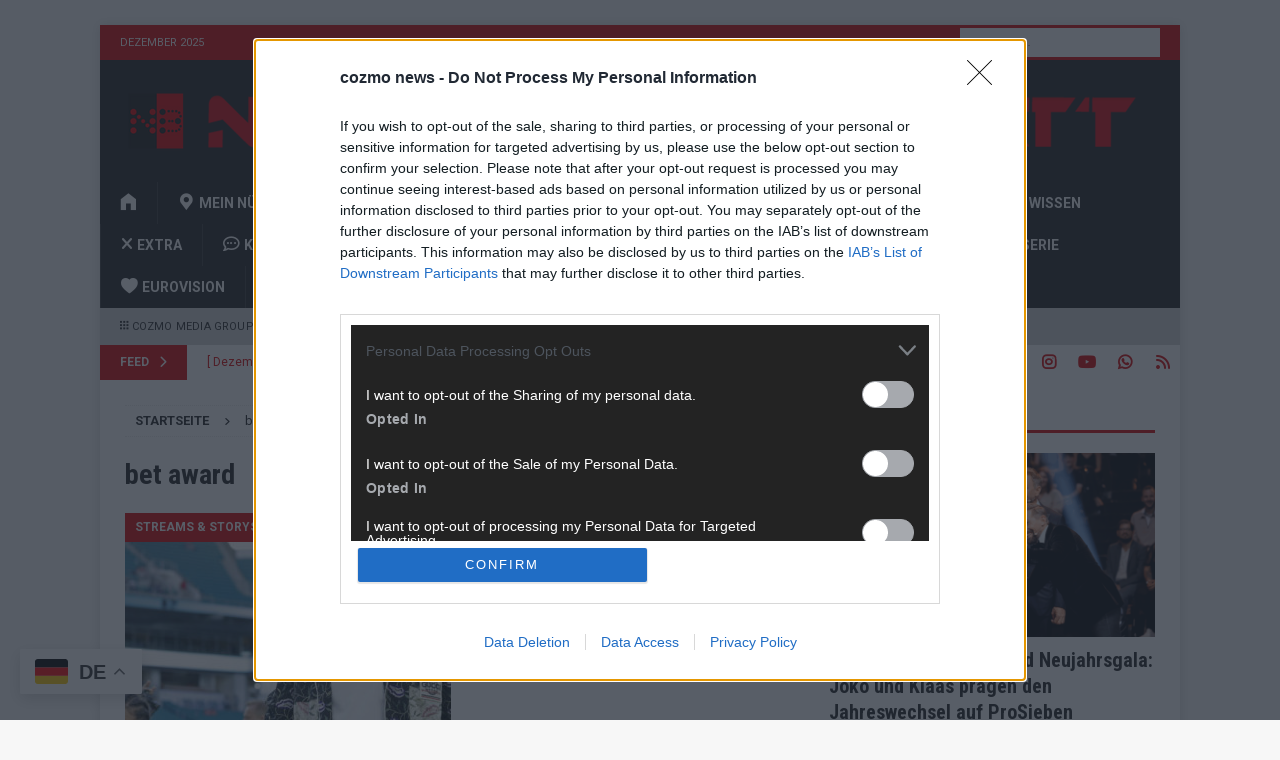

--- FILE ---
content_type: text/html; charset=utf-8
request_url: https://www.google.com/recaptcha/api2/aframe
body_size: 267
content:
<!DOCTYPE HTML><html><head><meta http-equiv="content-type" content="text/html; charset=UTF-8"></head><body><script nonce="tDl4ioKhWlkP51JbCvR2Zw">/** Anti-fraud and anti-abuse applications only. See google.com/recaptcha */ try{var clients={'sodar':'https://pagead2.googlesyndication.com/pagead/sodar?'};window.addEventListener("message",function(a){try{if(a.source===window.parent){var b=JSON.parse(a.data);var c=clients[b['id']];if(c){var d=document.createElement('img');d.src=c+b['params']+'&rc='+(localStorage.getItem("rc::a")?sessionStorage.getItem("rc::b"):"");window.document.body.appendChild(d);sessionStorage.setItem("rc::e",parseInt(sessionStorage.getItem("rc::e")||0)+1);localStorage.setItem("rc::h",'1766719818173');}}}catch(b){}});window.parent.postMessage("_grecaptcha_ready", "*");}catch(b){}</script></body></html>

--- FILE ---
content_type: application/javascript
request_url: https://cmp.inmobi.com/choice/8nggWJg1qH4-v/cozmo.news/choice.js?tag_version=V3
body_size: 2034
content:
'use strict';(function(){var cmpFile='noModule'in HTMLScriptElement.prototype?'cmp2.js':'cmp2-polyfilled.js';(function(){var cmpScriptElement=document.createElement('script');var firstScript=document.getElementsByTagName('script')[0];cmpScriptElement.async=true;cmpScriptElement.type='text/javascript';var cmpUrl;var tagUrl=document.currentScript.src;cmpUrl='https://cmp.inmobi.com/tcfv2/CMP_FILE?referer=cozmo.news'.replace('CMP_FILE',cmpFile);cmpScriptElement.src=cmpUrl;firstScript.parentNode.insertBefore(cmpScriptElement,firstScript);})();(function(){var css=""
+" .qc-cmp-button { "
+"   background-color: #F7F7F7 !important; "
+"   border-color: #F7F7F7 !important; "
+" } "
+" .qc-cmp-button:hover { "
+"   border-color: #F7F7F7 !important; "
+" } "
+" .qc-cmp-alt-action, "
+" .qc-cmp-link { "
+"   color: #F7F7F7 !important; "
+" } "
+" .qc-cmp-button.qc-cmp-secondary-button:hover { "
+"   background-color: #F7F7F7 !important; "
+"   border-color: #F7F7F7 !important; "
+" } "
+" .qc-cmp-button { "
+"   color: #232320 !important; "
+" } "
+" .qc-cmp-button.qc-cmp-secondary-button:hover { "
+"   color: #232320 !important; "
+" } "
+" .qc-cmp-button.qc-cmp-secondary-button { "
+"   color: #232320 !important; "
+" } "
+" .qc-cmp-button.qc-cmp-secondary-button { "
+"   background-color: #ffffff !important; "
+"   border-color: transparent !important; "
+" } "
+" .qc-cmp-ui, "
+" .qc-cmp-ui .qc-cmp-title, "
+" .qc-cmp-ui .qc-cmp-table, "
+" .qc-cmp-ui .qc-cmp-messaging, "
+" .qc-cmp-ui .qc-cmp-sub-title, "
+" .qc-cmp-ui .qc-cmp-vendor-list, "
+" .qc-cmp-ui .qc-cmp-purpose-info, "
+" .qc-cmp-ui .qc-cmp-table-header, "
+" .qc-cmp-ui .qc-cmp-beta-messaging, "
+" .qc-cmp-ui .qc-cmp-main-messaging, "
+" .qc-cmp-ui .qc-cmp-vendor-list-title{ "
+"   color: #ffffff !important; "
+" } "
+" .qc-cmp-ui a, "
+" .qc-cmp-ui .qc-cmp-alt-action { "
+"   color: #ffffff !important; "
+" } "
+" .qc-cmp-ui { "
+"   background-color: #232323 !important; "
+" } "
+" .qc-cmp-small-toggle.qc-cmp-toggle-on, "
+" .qc-cmp-toggle.qc-cmp-toggle-on { "
+"   background-color: #F7F7F7!important; "
+"   border-color: #F7F7F7!important; "
+" } "
+""
+"";var stylesElement=document.createElement('style');var re=new RegExp('&quote;','g');css=css.replace(re,'"');stylesElement.type='text/css';if(stylesElement.styleSheet){stylesElement.styleSheet.cssText=css;}else{stylesElement.appendChild(document.createTextNode(css));}
var head=document.head||document.getElementsByTagName('head')[0];head.appendChild(stylesElement);})();var autoDetectedLanguage='en';var gvlVersion=3;function splitLang(lang){if(lang.includes('pt')&&lang.length>2){return lang.split('-')[0]+'-'+lang.split('-')[1].toLowerCase();}
return lang.length>2?lang.split('-')[0]:lang;};function isSupported(lang){var langs=['en','fr','de','it','es','da','nl','el','hu','pt','pt-br','pt-pt','ro','fi','pl','sk','sv','no','ru','bg','ca','cs','et','hr','lt','lv','mt','sl','tr','uk','zh','id','ko','ja','hi','vi','th','ms'];return langs.indexOf(lang)===-1?false:true;};if(gvlVersion===2&&isSupported(splitLang(document.documentElement.lang))){autoDetectedLanguage=splitLang(document.documentElement.lang);}else if(gvlVersion===3&&isSupported(document.documentElement.lang)){autoDetectedLanguage=document.documentElement.lang;}else if(isSupported(splitLang(navigator.language))){autoDetectedLanguage=splitLang(navigator.language);};var choiceMilliSeconds=(new Date).getTime();window.__tcfapi('init',2,function(){},{"coreConfig":{"uspVersion":1,"uspJurisdiction":["CA"],"uspLspact":"N","siteUuid":"759b080e-b881-4a6f-837f-972d0ea1d44c","themeUuid":"c84c1301-01d3-4864-8b1a-d1d83ca67094","suppressCcpaLinks":false,"inmobiAccountId":"8nggWJg1qH4-v","privacyMode":["GDPR","USP"],"gdprEncodingMode":"TCF_AND_GPP","mspaJurisdiction":"STATE_AND_NATIONAL","isCoveredTransaction":false,"mspaSignalMode":"OPT_OUT","ccpaViaUsp":false,"mspaOptOutPurposeIds":[1,2,3,4],"consentLocations":["WORLDWIDE"],"mspaAutoPopUp":true,"includeVendorsDisclosedSegment":false,"cmpVersion":"latest","hashCode":"Zdazve/pNOLta57cK1A7/Q","publisherCountryCode":"DE","publisherName":"cozmo news","vendorPurposeIds":[1,2,3,4,5,6,7,8,9,10,11],"vendorFeaturesIds":[1,2,3],"vendorPurposeLegitimateInterestIds":[7,8,9,2,10,11],"vendorSpecialFeaturesIds":[1,2],"vendorSpecialPurposesIds":[1,2,3],"googleEnabled":true,"consentScope":"service","thirdPartyStorageType":"iframe","consentOnSafari":false,"displayUi":"always","defaultToggleValue":"off","initScreenRejectButtonShowing":false,"initScreenCloseButtonShowing":false,"softOptInEnabled":false,"showSummaryView":true,"persistentConsentLinkLocation":3,"displayPersistentConsentLink":true,"uiLayout":"popup","publisherLogo":"https://cozmo.news/wp-content/uploads/2025/11/COZMO-NEWS_WHITE_OHG_2025-e1762355765921.png?qc-size=500,229","vendorListUpdateFreq":30,"publisherPurposeIds":[1,3,4,5,6],"initScreenBodyTextOption":1,"publisherConsentRestrictionIds":[],"publisherLIRestrictionIds":[],"publisherPurposeLegitimateInterestIds":[7,8,9,10,11,2],"publisherSpecialPurposesIds":[1,2],"publisherFeaturesIds":[1,2,3],"publisherSpecialFeaturesIds":[1,2],"stacks":[1,42],"lang_":"de","gvlVersion":3,"totalVendors":941,"gbcConfig":{"enabled":true,"urlPassThrough":false,"adsDataRedaction":true,"locations":["EEA"],"applicablePurposes":[{"id":1,"defaultValue":"GRANTED"},{"id":2,"defaultValue":"GRANTED"},{"id":3,"defaultValue":"GRANTED"},{"id":4,"defaultValue":"GRANTED"},{"id":5,"defaultValue":"GRANTED"},{"id":6,"defaultValue":"GRANTED"},{"id":7,"defaultValue":"GRANTED"}]},"legitimateInterestOptIn":true,"features":{"visitEvents":true},"translationUrls":{"common":"https://cmp.inmobi.com/tcfv2/translations/${language}.json","theme":"https://cmp.inmobi.com/custom-translations/8nggWJg1qH4-v/c84c1301-01d3-4864-8b1a-d1d83ca67094/${language}.json","all":"https://cmp.inmobi.com/consolidated-translations/8nggWJg1qH4-v/c84c1301-01d3-4864-8b1a-d1d83ca67094/${language}.json"},"gdprEnabledInUS":false},"premiumUiLabels":{"uspDnsText":[""],"initScreenCustomLinks":[{"label":"Unsere Datenschutzbestimmungen:","link":"https://cozmo.eu/datenschutzvereinbarungen"}]},"premiumProperties":{"googleWhitelist":[1]},"coreUiLabels":{"saveAndExitButton":"Speichern und schließen","agreeButton":"Zustimmen","persistentConsentLinkLabel":"Datenschutz"},"theme":{"uxPrimaryButtonTextColor":"#232320","uxPrimaryButtonColor":"#F7F7F7","uxBackgroundColor":"#232323","uxSecondaryButtonColor":"#ffffff","uxSecondaryButtonTextColor":"#232320","uxToogleActiveColor":"#F7F7F7","uxLinkColor":"#ffffff","uxFontColor":"#ffffff"},"nonIabVendorsInfo":{}});})();